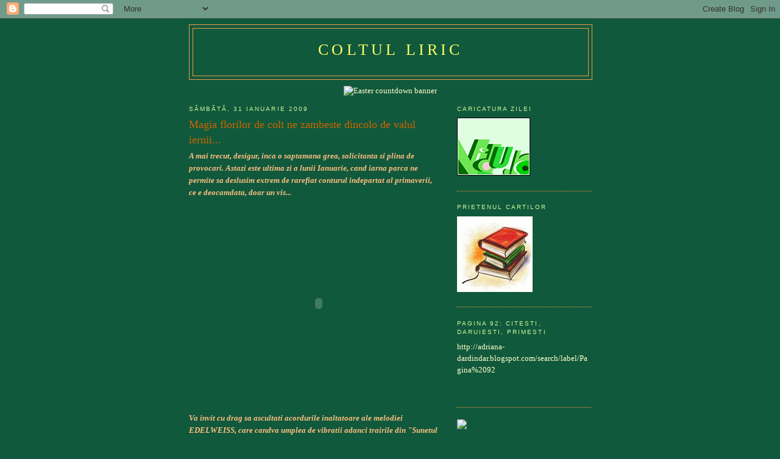

--- FILE ---
content_type: text/html; charset=UTF-8
request_url: https://ziureldeziua.blogspot.com/2009/01/magia-florilor-de-colt-ne-zambeste.html?showComment=1233567180000
body_size: 14640
content:
<!DOCTYPE html>
<html dir='ltr'>
<head>
<link href='https://www.blogger.com/static/v1/widgets/55013136-widget_css_bundle.css' rel='stylesheet' type='text/css'/>
<meta content='text/html; charset=UTF-8' http-equiv='Content-Type'/>
<meta content='blogger' name='generator'/>
<link href='https://ziureldeziua.blogspot.com/favicon.ico' rel='icon' type='image/x-icon'/>
<link href='http://ziureldeziua.blogspot.com/2009/01/magia-florilor-de-colt-ne-zambeste.html' rel='canonical'/>
<link rel="alternate" type="application/atom+xml" title="Coltul liric - Atom" href="https://ziureldeziua.blogspot.com/feeds/posts/default" />
<link rel="alternate" type="application/rss+xml" title="Coltul liric - RSS" href="https://ziureldeziua.blogspot.com/feeds/posts/default?alt=rss" />
<link rel="service.post" type="application/atom+xml" title="Coltul liric - Atom" href="https://www.blogger.com/feeds/3984657768266328516/posts/default" />

<link rel="alternate" type="application/atom+xml" title="Coltul liric - Atom" href="https://ziureldeziua.blogspot.com/feeds/6717662193437268609/comments/default" />
<!--Can't find substitution for tag [blog.ieCssRetrofitLinks]-->
<meta content='http://ziureldeziua.blogspot.com/2009/01/magia-florilor-de-colt-ne-zambeste.html' property='og:url'/>
<meta content='Magia florilor de colt ne zambeste dincolo de valul iernii...' property='og:title'/>
<meta content='A mai trecut, desigur, inca o saptamana grea, solicitanta si plina de provocari. Astazi este ultima zi a lunii Ianuarie, cand iarna parca ne...' property='og:description'/>
<title>Coltul liric: Magia florilor de colt ne zambeste dincolo de valul iernii...</title>
<style id='page-skin-1' type='text/css'><!--
/*
-----------------------------------------------
Blogger Template Style
Name:     Minima
Date:     26 Feb 2004
Updated by: Blogger Team
----------------------------------------------- */
/* Use this with templates/template-twocol.html */
body {
background:#11593C;
margin:0;
color:#ffbf80;
font:x-small Georgia Serif;
font-size/* */:/**/small;
font-size: /**/small;
text-align: center;
}
a:link {
color:#ffffcc;
text-decoration:none;
}
a:visited {
color:#ffffcc;
text-decoration:none;
}
a:hover {
color:#cc6600;
text-decoration:underline;
}
a img {
border-width:0;
}
/* Header
-----------------------------------------------
*/
#header-wrapper {
width:660px;
margin:0 auto 10px;
border:1px solid #f2984c;
}
#header-inner {
background-position: center;
margin-left: auto;
margin-right: auto;
}
#header {
margin: 5px;
border: 1px solid #f2984c;
text-align: center;
color:#ffff66;
}
#header h1 {
margin:5px 5px 0;
padding:15px 20px .25em;
line-height:1.2em;
text-transform:uppercase;
letter-spacing:.2em;
font: normal normal 200% Georgia, Serif;
}
#header a {
color:#ffff66;
text-decoration:none;
}
#header a:hover {
color:#ffff66;
}
#header .description {
margin:0 5px 5px;
padding:0 20px 15px;
max-width:700px;
text-transform:uppercase;
letter-spacing:.2em;
line-height: 1.4em;
font: normal bold 78% Arial, sans-serif;
color: #FFBBE8;
}
#header img {
margin-left: auto;
margin-right: auto;
}
/* Outer-Wrapper
----------------------------------------------- */
#outer-wrapper {
width: 660px;
margin:0 auto;
padding:10px;
text-align:left;
font: normal normal 100% Georgia, Serif;
}
#main-wrapper {
width: 410px;
float: left;
word-wrap: break-word; /* fix for long text breaking sidebar float in IE */
overflow: hidden;     /* fix for long non-text content breaking IE sidebar float */
}
#sidebar-wrapper {
width: 220px;
float: right;
word-wrap: break-word; /* fix for long text breaking sidebar float in IE */
overflow: hidden;      /* fix for long non-text content breaking IE sidebar float */
}
/* Headings
----------------------------------------------- */
h2 {
margin:1.5em 0 .75em;
font:normal normal 78% 'Trebuchet MS',Trebuchet,Arial,Verdana,Sans-serif;
line-height: 1.4em;
text-transform:uppercase;
letter-spacing:.2em;
color:#CAF99B;
}
/* Posts
-----------------------------------------------
*/
h2.date-header {
margin:1.5em 0 .5em;
}
.post {
margin:.5em 0 1.5em;
border-bottom:1px dotted #f2984c;
padding-bottom:1.5em;
}
.post h3 {
margin:.25em 0 0;
padding:0 0 4px;
font-size:140%;
font-weight:normal;
line-height:1.4em;
color:#cc6600;
}
.post h3 a, .post h3 a:visited, .post h3 strong {
display:block;
text-decoration:none;
color:#cc6600;
font-weight:normal;
}
.post h3 strong, .post h3 a:hover {
color:#ffbf80;
}
.post-body {
margin:0 0 .75em;
line-height:1.6em;
}
.post-body blockquote {
line-height:1.3em;
}
.post-footer {
margin: .75em 0;
color:#CAF99B;
text-transform:uppercase;
letter-spacing:.1em;
font: normal normal 78% 'Trebuchet MS', Trebuchet, Arial, Verdana, Sans-serif;
line-height: 1.4em;
}
.comment-link {
margin-left:.6em;
}
.post img, table.tr-caption-container {
padding:4px;
border:1px solid #f2984c;
}
.tr-caption-container img {
border: none;
padding: 0;
}
.post blockquote {
margin:1em 20px;
}
.post blockquote p {
margin:.75em 0;
}
/* Comments
----------------------------------------------- */
#comments h4 {
margin:1em 0;
font-weight: bold;
line-height: 1.4em;
text-transform:uppercase;
letter-spacing:.2em;
color: #CAF99B;
}
#comments-block {
margin:1em 0 1.5em;
line-height:1.6em;
}
#comments-block .comment-author {
margin:.5em 0;
}
#comments-block .comment-body {
margin:.25em 0 0;
}
#comments-block .comment-footer {
margin:-.25em 0 2em;
line-height: 1.4em;
text-transform:uppercase;
letter-spacing:.1em;
}
#comments-block .comment-body p {
margin:0 0 .75em;
}
.deleted-comment {
font-style:italic;
color:gray;
}
#blog-pager-newer-link {
float: left;
}
#blog-pager-older-link {
float: right;
}
#blog-pager {
text-align: center;
}
.feed-links {
clear: both;
line-height: 2.5em;
}
/* Sidebar Content
----------------------------------------------- */
.sidebar {
color: #00FF80;
line-height: 1.5em;
}
.sidebar ul {
list-style:none;
margin:0 0 0;
padding:0 0 0;
}
.sidebar li {
margin:0;
padding-top:0;
padding-right:0;
padding-bottom:.25em;
padding-left:15px;
text-indent:-15px;
line-height:1.5em;
}
.sidebar .widget, .main .widget {
border-bottom:1px dotted #f2984c;
margin:0 0 1.5em;
padding:0 0 1.5em;
}
.main .Blog {
border-bottom-width: 0;
}
/* Profile
----------------------------------------------- */
.profile-img {
float: left;
margin-top: 0;
margin-right: 5px;
margin-bottom: 5px;
margin-left: 0;
padding: 4px;
border: 1px solid #f2984c;
}
.profile-data {
margin:0;
text-transform:uppercase;
letter-spacing:.1em;
font: normal normal 78% 'Trebuchet MS', Trebuchet, Arial, Verdana, Sans-serif;
color: #CAF99B;
font-weight: bold;
line-height: 1.6em;
}
.profile-datablock {
margin:.5em 0 .5em;
}
.profile-textblock {
margin: 0.5em 0;
line-height: 1.6em;
}
.profile-link {
font: normal normal 78% 'Trebuchet MS', Trebuchet, Arial, Verdana, Sans-serif;
text-transform: uppercase;
letter-spacing: .1em;
}
/* Footer
----------------------------------------------- */
#footer {
width:660px;
clear:both;
margin:0 auto;
padding-top:15px;
line-height: 1.6em;
text-transform:uppercase;
letter-spacing:.1em;
text-align: center;
}

--></style>
<link href='https://www.blogger.com/dyn-css/authorization.css?targetBlogID=3984657768266328516&amp;zx=17fc19b0-b9c4-44c7-abea-990f300a7273' media='none' onload='if(media!=&#39;all&#39;)media=&#39;all&#39;' rel='stylesheet'/><noscript><link href='https://www.blogger.com/dyn-css/authorization.css?targetBlogID=3984657768266328516&amp;zx=17fc19b0-b9c4-44c7-abea-990f300a7273' rel='stylesheet'/></noscript>
<meta name='google-adsense-platform-account' content='ca-host-pub-1556223355139109'/>
<meta name='google-adsense-platform-domain' content='blogspot.com'/>

</head>
<body>
<div class='navbar section' id='navbar'><div class='widget Navbar' data-version='1' id='Navbar1'><script type="text/javascript">
    function setAttributeOnload(object, attribute, val) {
      if(window.addEventListener) {
        window.addEventListener('load',
          function(){ object[attribute] = val; }, false);
      } else {
        window.attachEvent('onload', function(){ object[attribute] = val; });
      }
    }
  </script>
<div id="navbar-iframe-container"></div>
<script type="text/javascript" src="https://apis.google.com/js/platform.js"></script>
<script type="text/javascript">
      gapi.load("gapi.iframes:gapi.iframes.style.bubble", function() {
        if (gapi.iframes && gapi.iframes.getContext) {
          gapi.iframes.getContext().openChild({
              url: 'https://www.blogger.com/navbar/3984657768266328516?po\x3d6717662193437268609\x26origin\x3dhttps://ziureldeziua.blogspot.com',
              where: document.getElementById("navbar-iframe-container"),
              id: "navbar-iframe"
          });
        }
      });
    </script><script type="text/javascript">
(function() {
var script = document.createElement('script');
script.type = 'text/javascript';
script.src = '//pagead2.googlesyndication.com/pagead/js/google_top_exp.js';
var head = document.getElementsByTagName('head')[0];
if (head) {
head.appendChild(script);
}})();
</script>
</div></div>
<div id='outer-wrapper'><div id='wrap2'>
<!-- skip links for text browsers -->
<span id='skiplinks' style='display:none;'>
<a href='#main'>skip to main </a> |
      <a href='#sidebar'>skip to sidebar</a>
</span>
<div id='header-wrapper'>
<div class='header section' id='header'><div class='widget Header' data-version='1' id='Header1'>
<div id='header-inner'>
<div class='titlewrapper'>
<h1 class='title'>
<a href='https://ziureldeziua.blogspot.com/'>
Coltul liric
</a>
</h1>
</div>
<div class='descriptionwrapper'>
<p class='description'><span>
</span></p>
</div>
</div>
</div></div>
</div>
<div id='content-wrapper'>
<div id='crosscol-wrapper' style='text-align:center'>
<div class='crosscol section' id='crosscol'><div class='widget HTML' data-version='1' id='HTML2'>
<div class='widget-content'>
<a href="http://ult-tex.net/counts/index.cgi">
<img src="https://lh3.googleusercontent.com/blogger_img_proxy/AEn0k_uFkTaGFVHQIVvpvjNfJ7WD5KmGX8umHdi2LBlpLNviHpZJTU3zdCecQ1Vg_KeaxchFUSIkUxizUt-ZT-kmAWr0nIcI6biaNzttkHyR_A=s0-d" width="468" height="60" border="0" alt="Easter countdown banner"></a>
</div>
<div class='clear'></div>
</div></div>
</div>
<div id='main-wrapper'>
<div class='main section' id='main'><div class='widget Blog' data-version='1' id='Blog1'>
<div class='blog-posts hfeed'>

          <div class="date-outer">
        
<h2 class='date-header'><span>sâmbătă, 31 ianuarie 2009</span></h2>

          <div class="date-posts">
        
<div class='post-outer'>
<div class='post hentry uncustomized-post-template' itemprop='blogPost' itemscope='itemscope' itemtype='http://schema.org/BlogPosting'>
<meta content='3984657768266328516' itemprop='blogId'/>
<meta content='6717662193437268609' itemprop='postId'/>
<a name='6717662193437268609'></a>
<h3 class='post-title entry-title' itemprop='name'>
Magia florilor de colt ne zambeste dincolo de valul iernii...
</h3>
<div class='post-header'>
<div class='post-header-line-1'></div>
</div>
<div class='post-body entry-content' id='post-body-6717662193437268609' itemprop='description articleBody'>
<em><strong>A mai trecut, desigur, inca o saptamana grea, solicitanta si plina de provocari. Astazi este ultima zi a lunii Ianuarie, cand iarna parca ne permite sa deslusim extrem de rarefiat conturul indepartat al primaverii, ce e deocamdata, doar un vis...<br /><object height="344" width="425"><param name="movie" value="//www.youtube.com/v/OSdUFomQTR8&amp;hl=en&amp;fs=1"></param><param name="allowFullScreen" value="true"></param><param name="allowscriptaccess" value="always"></param><embed src="//www.youtube.com/v/OSdUFomQTR8&amp;hl=en&amp;fs=1" type="application/x-shockwave-flash" allowscriptaccess="always" allowfullscreen="true" width="425" height="344"></embed></object><br />Va invit cu drag sa ascultati acordurile inaltatoare ale melodiei EDELWEISS, care candva umplea de vibratii adanci trairile din "Sunetul Muzicii", filmul ce ne-a incantat copilaria si tineretea, un diamant cu adevarat rar al cinematografiei...<br /></strong></em><br /><object height="344" width="425"><param name="movie" value="//www.youtube.com/v/hzDlLtgt1BI&amp;hl=en&amp;fs=1"></param><param name="allowFullScreen" value="true"></param><param name="allowscriptaccess" value="always"></param><embed src="//www.youtube.com/v/hzDlLtgt1BI&amp;hl=en&amp;fs=1" type="application/x-shockwave-flash" allowscriptaccess="always" allowfullscreen="true" width="425" height="344"></embed></object><br /><strong>Andre Rieu - Edelweiss</strong><br /><br /><em><strong>Trăim într-o lume a monotoniei, o lume care ne face să ne simţim uneori atât de inutili prin ceea ce facem şi atât de limitati în propriile garduri. Exista oameni care-şi clădesc propria monotonie. Exista oameni care-şi creează propria mediocritate si apoi plutesc in ea cu nepasare. </strong></em><br /><object height="344" width="425"><param name="movie" value="//www.youtube.com/v/0purlSxoKGU&amp;hl=en&amp;fs=1"></param><param name="allowFullScreen" value="true"></param><param name="allowscriptaccess" value="always"></param><embed src="//www.youtube.com/v/0purlSxoKGU&amp;hl=en&amp;fs=1" type="application/x-shockwave-flash" allowscriptaccess="always" allowfullscreen="true" width="425" height="344"></embed></object><br /><strong>Terry Wey - Vienna Boys Choir</strong><br /><br /><em><strong>Într-o lume în care orice tentativă de-a ieşi din mulţime este aspru sancţionată, dorinţa de-a visa dincolo de limita normalului este dispreţuită, fiind extrem de greu, uneori, să ridici standardul şi să rămâi martir pentru visul tău. Reculul este produs întotdeauna de mediocritate, cei care nu visează şi nici nu permit altora s-o facă. Creativitatea e un domeniu stins pentru mulţi astăzi tocmai prin lamentarea celor loviti de suficienta si de mediocritate. </strong></em><br /><object height="344" width="425"><param name="movie" value="//www.youtube.com/v/3dUNv9dHzL8&amp;hl=en&amp;fs=1"></param><param name="allowFullScreen" value="true"></param><param name="allowscriptaccess" value="always"></param><embed src="//www.youtube.com/v/3dUNv9dHzL8&amp;hl=en&amp;fs=1" type="application/x-shockwave-flash" allowscriptaccess="always" allowfullscreen="true" width="425" height="344"></embed></object><br /><strong>Andre Rieu - Serenata</strong><br /><br /><em><strong>Sa plutim pe firul melodic al acestor creatii muzicale si sa incercam sa fim mai buni, sa ne intindem maini sincere, fara a ne stanjeni capsulele de libertate, fara a pune frau stimularii simtirilor frumoase si competitiei firesti!</strong></em>
<div style='clear: both;'></div>
</div>
<div class='post-footer'>
<div class='post-footer-line post-footer-line-1'>
<span class='post-author vcard'>
Publicat de
<span class='fn' itemprop='author' itemscope='itemscope' itemtype='http://schema.org/Person'>
<meta content='https://www.blogger.com/profile/17113842229362623554' itemprop='url'/>
<a class='g-profile' href='https://www.blogger.com/profile/17113842229362623554' rel='author' title='author profile'>
<span itemprop='name'>pescarusul argintiu</span>
</a>
</span>
</span>
<span class='post-timestamp'>
la
<meta content='http://ziureldeziua.blogspot.com/2009/01/magia-florilor-de-colt-ne-zambeste.html' itemprop='url'/>
<a class='timestamp-link' href='https://ziureldeziua.blogspot.com/2009/01/magia-florilor-de-colt-ne-zambeste.html' rel='bookmark' title='permanent link'><abbr class='published' itemprop='datePublished' title='2009-01-31T09:41:00+02:00'>9:41 a.m.</abbr></a>
</span>
<span class='post-comment-link'>
</span>
<span class='post-icons'>
<span class='item-control blog-admin pid-232498689'>
<a href='https://www.blogger.com/post-edit.g?blogID=3984657768266328516&postID=6717662193437268609&from=pencil' title='Editați postarea'>
<img alt='' class='icon-action' height='18' src='https://resources.blogblog.com/img/icon18_edit_allbkg.gif' width='18'/>
</a>
</span>
</span>
<div class='post-share-buttons goog-inline-block'>
</div>
</div>
<div class='post-footer-line post-footer-line-2'>
<span class='post-labels'>
Etichete:
<a href='https://ziureldeziua.blogspot.com/search/label/Andre%20Rieu' rel='tag'>Andre Rieu</a>,
<a href='https://ziureldeziua.blogspot.com/search/label/Edelwiess' rel='tag'>Edelwiess</a>,
<a href='https://ziureldeziua.blogspot.com/search/label/floare%20de%20colt' rel='tag'>floare de colt</a>,
<a href='https://ziureldeziua.blogspot.com/search/label/Prietenie' rel='tag'>Prietenie</a>,
<a href='https://ziureldeziua.blogspot.com/search/label/Terry%20Wey' rel='tag'>Terry Wey</a>
</span>
</div>
<div class='post-footer-line post-footer-line-3'>
<span class='post-location'>
</span>
</div>
</div>
</div>
<div class='comments' id='comments'>
<a name='comments'></a>
<h4>10 comentarii:</h4>
<div id='Blog1_comments-block-wrapper'>
<dl class='avatar-comment-indent' id='comments-block'>
<dt class='comment-author ' id='c55482664161182301'>
<a name='c55482664161182301'></a>
<div class="avatar-image-container avatar-stock"><span dir="ltr"><img src="//resources.blogblog.com/img/blank.gif" width="35" height="35" alt="" title="Anonim">

</span></div>
Anonim
spunea...
</dt>
<dd class='comment-body' id='Blog1_cmt-55482664161182301'>
<p>
Adevarata magie a muzicii. Multumim pentru atmosfera.
</p>
</dd>
<dd class='comment-footer'>
<span class='comment-timestamp'>
<a href='https://ziureldeziua.blogspot.com/2009/01/magia-florilor-de-colt-ne-zambeste.html?showComment=1233404040000#c55482664161182301' title='comment permalink'>
31 ianuarie 2009 la 14:14
</a>
<span class='item-control blog-admin pid-1933813306'>
<a class='comment-delete' href='https://www.blogger.com/comment/delete/3984657768266328516/55482664161182301' title='Ștergeți comentariul'>
<img src='https://resources.blogblog.com/img/icon_delete13.gif'/>
</a>
</span>
</span>
</dd>
<dt class='comment-author ' id='c1738736733391859926'>
<a name='c1738736733391859926'></a>
<div class="avatar-image-container vcard"><span dir="ltr"><a href="https://www.blogger.com/profile/05777997544559865615" target="" rel="nofollow" onclick="" class="avatar-hovercard" id="av-1738736733391859926-05777997544559865615"><img src="https://resources.blogblog.com/img/blank.gif" width="35" height="35" class="delayLoad" style="display: none;" longdesc="//blogger.googleusercontent.com/img/b/R29vZ2xl/AVvXsEi5xZqmsKfotBZLMU25stFPkjCLVcHy7mv7_ewTyTbq_6Y6vQgpMdwFuUJNtsOXrCog8Bp65xBoO8kzzskyHLbMmjd9R3fXwIqHXa944IeVbsuPtVbLTSiWSA4H3Myp9Q/s45-c/SANY0016[3].JPG" alt="" title="starsgates">

<noscript><img src="//blogger.googleusercontent.com/img/b/R29vZ2xl/AVvXsEi5xZqmsKfotBZLMU25stFPkjCLVcHy7mv7_ewTyTbq_6Y6vQgpMdwFuUJNtsOXrCog8Bp65xBoO8kzzskyHLbMmjd9R3fXwIqHXa944IeVbsuPtVbLTSiWSA4H3Myp9Q/s45-c/SANY0016[3].JPG" width="35" height="35" class="photo" alt=""></noscript></a></span></div>
<a href='https://www.blogger.com/profile/05777997544559865615' rel='nofollow'>starsgates</a>
spunea...
</dt>
<dd class='comment-body' id='Blog1_cmt-1738736733391859926'>
<p>
Sunt de acord cu Ioan.:)<BR/>Mereu ne înânţi cu... frumuseţe pescăruşule.:)<BR/>Mulţumim.:)
</p>
</dd>
<dd class='comment-footer'>
<span class='comment-timestamp'>
<a href='https://ziureldeziua.blogspot.com/2009/01/magia-florilor-de-colt-ne-zambeste.html?showComment=1233407280000#c1738736733391859926' title='comment permalink'>
31 ianuarie 2009 la 15:08
</a>
<span class='item-control blog-admin pid-895895690'>
<a class='comment-delete' href='https://www.blogger.com/comment/delete/3984657768266328516/1738736733391859926' title='Ștergeți comentariul'>
<img src='https://resources.blogblog.com/img/icon_delete13.gif'/>
</a>
</span>
</span>
</dd>
<dt class='comment-author ' id='c4553515992838166368'>
<a name='c4553515992838166368'></a>
<div class="avatar-image-container vcard"><span dir="ltr"><a href="https://www.blogger.com/profile/01573193427636171312" target="" rel="nofollow" onclick="" class="avatar-hovercard" id="av-4553515992838166368-01573193427636171312"><img src="https://resources.blogblog.com/img/blank.gif" width="35" height="35" class="delayLoad" style="display: none;" longdesc="//blogger.googleusercontent.com/img/b/R29vZ2xl/AVvXsEg_pqyJgWWLY8qvd5gw8ZtvBo-Dvzh671NI9a4emi8rM9dObItklTR2bFXvB9zcSp4-4DmVn1mHRErZ9MND1gGpMTJRxZ6Zm4YunAqjkcRHT6HuAKK9L6QW7PMdxFkJFp0/s45-c/2011-07-22+14.50.50.jpg" alt="" title="Paul">

<noscript><img src="//blogger.googleusercontent.com/img/b/R29vZ2xl/AVvXsEg_pqyJgWWLY8qvd5gw8ZtvBo-Dvzh671NI9a4emi8rM9dObItklTR2bFXvB9zcSp4-4DmVn1mHRErZ9MND1gGpMTJRxZ6Zm4YunAqjkcRHT6HuAKK9L6QW7PMdxFkJFp0/s45-c/2011-07-22+14.50.50.jpg" width="35" height="35" class="photo" alt=""></noscript></a></span></div>
<a href='https://www.blogger.com/profile/01573193427636171312' rel='nofollow'>Paul</a>
spunea...
</dt>
<dd class='comment-body' id='Blog1_cmt-4553515992838166368'>
<p>
Ei da,astfel reusesc sa ma delectez,mai bine spus sa ma deconectez de la grijiile vietii. Un indemn la drumetie,insotita de tinerete pe aceste acorduri muzicale de vis, aducatoare de amintiri:)
</p>
</dd>
<dd class='comment-footer'>
<span class='comment-timestamp'>
<a href='https://ziureldeziua.blogspot.com/2009/01/magia-florilor-de-colt-ne-zambeste.html?showComment=1233451560000#c4553515992838166368' title='comment permalink'>
1 februarie 2009 la 03:26
</a>
<span class='item-control blog-admin pid-700430926'>
<a class='comment-delete' href='https://www.blogger.com/comment/delete/3984657768266328516/4553515992838166368' title='Ștergeți comentariul'>
<img src='https://resources.blogblog.com/img/icon_delete13.gif'/>
</a>
</span>
</span>
</dd>
<dt class='comment-author ' id='c5563644557851155866'>
<a name='c5563644557851155866'></a>
<div class="avatar-image-container vcard"><span dir="ltr"><a href="https://www.blogger.com/profile/08711603332787577121" target="" rel="nofollow" onclick="" class="avatar-hovercard" id="av-5563644557851155866-08711603332787577121"><img src="https://resources.blogblog.com/img/blank.gif" width="35" height="35" class="delayLoad" style="display: none;" longdesc="//blogger.googleusercontent.com/img/b/R29vZ2xl/AVvXsEhJVLNC2Q8zvPYWAcQxgIdg5cbEMJitlalnz0sGYAMh0YVviSkod_TovKnHxOWRtTmn5SMqsJis98ZBf6NYRerFvDtQNDgZDwOHWGC_Hkn12R9CJtmSXPN-xKRXVzOF3A/s45-c/DSCN1889.JPG" alt="" title="Elisa">

<noscript><img src="//blogger.googleusercontent.com/img/b/R29vZ2xl/AVvXsEhJVLNC2Q8zvPYWAcQxgIdg5cbEMJitlalnz0sGYAMh0YVviSkod_TovKnHxOWRtTmn5SMqsJis98ZBf6NYRerFvDtQNDgZDwOHWGC_Hkn12R9CJtmSXPN-xKRXVzOF3A/s45-c/DSCN1889.JPG" width="35" height="35" class="photo" alt=""></noscript></a></span></div>
<a href='https://www.blogger.com/profile/08711603332787577121' rel='nofollow'>Elisa</a>
spunea...
</dt>
<dd class='comment-body' id='Blog1_cmt-5563644557851155866'>
<p>
Pai da,mai trece FE-MARTIE si vine primavara  :)<BR/>Duminica placuta si vreme buna-n suflet! Te imbratisez  :)
</p>
</dd>
<dd class='comment-footer'>
<span class='comment-timestamp'>
<a href='https://ziureldeziua.blogspot.com/2009/01/magia-florilor-de-colt-ne-zambeste.html?showComment=1233476880000#c5563644557851155866' title='comment permalink'>
1 februarie 2009 la 10:28
</a>
<span class='item-control blog-admin pid-15337637'>
<a class='comment-delete' href='https://www.blogger.com/comment/delete/3984657768266328516/5563644557851155866' title='Ștergeți comentariul'>
<img src='https://resources.blogblog.com/img/icon_delete13.gif'/>
</a>
</span>
</span>
</dd>
<dt class='comment-author ' id='c4467983243447586158'>
<a name='c4467983243447586158'></a>
<div class="avatar-image-container vcard"><span dir="ltr"><a href="https://www.blogger.com/profile/16532837386484279900" target="" rel="nofollow" onclick="" class="avatar-hovercard" id="av-4467983243447586158-16532837386484279900"><img src="https://resources.blogblog.com/img/blank.gif" width="35" height="35" class="delayLoad" style="display: none;" longdesc="//blogger.googleusercontent.com/img/b/R29vZ2xl/AVvXsEjFa5bUzMub5OTi9EK7QDXgif-M-t-26r99W6FHOsygXUu0eLXUlH8VjVn8b7AKFebxCDZ_Zs8E10tQrdvfVezbDOmsGENUMg90Ai5b7aL2rNiVPM49ZbmUFucvA0qL5t0/s45-c/Picture+073.jpg" alt="" title="elite">

<noscript><img src="//blogger.googleusercontent.com/img/b/R29vZ2xl/AVvXsEjFa5bUzMub5OTi9EK7QDXgif-M-t-26r99W6FHOsygXUu0eLXUlH8VjVn8b7AKFebxCDZ_Zs8E10tQrdvfVezbDOmsGENUMg90Ai5b7aL2rNiVPM49ZbmUFucvA0qL5t0/s45-c/Picture+073.jpg" width="35" height="35" class="photo" alt=""></noscript></a></span></div>
<a href='https://www.blogger.com/profile/16532837386484279900' rel='nofollow'>elite</a>
spunea...
</dt>
<dd class='comment-body' id='Blog1_cmt-4467983243447586158'>
<p>
Pescarusule drag, n-am prea avut timp sa citesc zilele acestea decat in fuga...Mi-a placut afirmatia "creativitatea e un domeniu stins"...Da din pacate asa este...Nici nu stiu ce e de facut.<BR/>Poate doar sa ascultam minunatele melodii pe care ni le-ai daruit si...atat
</p>
</dd>
<dd class='comment-footer'>
<span class='comment-timestamp'>
<a href='https://ziureldeziua.blogspot.com/2009/01/magia-florilor-de-colt-ne-zambeste.html?showComment=1233511200000#c4467983243447586158' title='comment permalink'>
1 februarie 2009 la 20:00
</a>
<span class='item-control blog-admin pid-261744445'>
<a class='comment-delete' href='https://www.blogger.com/comment/delete/3984657768266328516/4467983243447586158' title='Ștergeți comentariul'>
<img src='https://resources.blogblog.com/img/icon_delete13.gif'/>
</a>
</span>
</span>
</dd>
<dt class='comment-author blog-author' id='c8224979661410059753'>
<a name='c8224979661410059753'></a>
<div class="avatar-image-container vcard"><span dir="ltr"><a href="https://www.blogger.com/profile/17113842229362623554" target="" rel="nofollow" onclick="" class="avatar-hovercard" id="av-8224979661410059753-17113842229362623554"><img src="https://resources.blogblog.com/img/blank.gif" width="35" height="35" class="delayLoad" style="display: none;" longdesc="//3.bp.blogspot.com/_lkTZp6yZA1Y/SatukMh9h4I/AAAAAAAADHU/FVjE0bV5pi0/S45-s35/Apus%2Bde%2Bsoare%2Bla%2Bmalul%2Bmarii%2B-%2BAugust%2B2007.JPG" alt="" title="pescarusul argintiu">

<noscript><img src="//3.bp.blogspot.com/_lkTZp6yZA1Y/SatukMh9h4I/AAAAAAAADHU/FVjE0bV5pi0/S45-s35/Apus%2Bde%2Bsoare%2Bla%2Bmalul%2Bmarii%2B-%2BAugust%2B2007.JPG" width="35" height="35" class="photo" alt=""></noscript></a></span></div>
<a href='https://www.blogger.com/profile/17113842229362623554' rel='nofollow'>pescarusul argintiu</a>
spunea...
</dt>
<dd class='comment-body' id='Blog1_cmt-8224979661410059753'>
<p>
Ioan, ma bucur ca ai poposit pe aici si te-ai lasat condus de firul muzicii intr-o lume mai buna, aceea a armoniei si seninatatii, unde nu este loc pentru dezamagiri si nedreptati.<BR/>O saptamana agreabila si eficienta! :)
</p>
</dd>
<dd class='comment-footer'>
<span class='comment-timestamp'>
<a href='https://ziureldeziua.blogspot.com/2009/01/magia-florilor-de-colt-ne-zambeste.html?showComment=1233566460000#c8224979661410059753' title='comment permalink'>
2 februarie 2009 la 11:21
</a>
<span class='item-control blog-admin pid-232498689'>
<a class='comment-delete' href='https://www.blogger.com/comment/delete/3984657768266328516/8224979661410059753' title='Ștergeți comentariul'>
<img src='https://resources.blogblog.com/img/icon_delete13.gif'/>
</a>
</span>
</span>
</dd>
<dt class='comment-author blog-author' id='c1417296187401551094'>
<a name='c1417296187401551094'></a>
<div class="avatar-image-container vcard"><span dir="ltr"><a href="https://www.blogger.com/profile/17113842229362623554" target="" rel="nofollow" onclick="" class="avatar-hovercard" id="av-1417296187401551094-17113842229362623554"><img src="https://resources.blogblog.com/img/blank.gif" width="35" height="35" class="delayLoad" style="display: none;" longdesc="//3.bp.blogspot.com/_lkTZp6yZA1Y/SatukMh9h4I/AAAAAAAADHU/FVjE0bV5pi0/S45-s35/Apus%2Bde%2Bsoare%2Bla%2Bmalul%2Bmarii%2B-%2BAugust%2B2007.JPG" alt="" title="pescarusul argintiu">

<noscript><img src="//3.bp.blogspot.com/_lkTZp6yZA1Y/SatukMh9h4I/AAAAAAAADHU/FVjE0bV5pi0/S45-s35/Apus%2Bde%2Bsoare%2Bla%2Bmalul%2Bmarii%2B-%2BAugust%2B2007.JPG" width="35" height="35" class="photo" alt=""></noscript></a></span></div>
<a href='https://www.blogger.com/profile/17113842229362623554' rel='nofollow'>pescarusul argintiu</a>
spunea...
</dt>
<dd class='comment-body' id='Blog1_cmt-1417296187401551094'>
<p>
Starsgates, ce mult imi place consensul spre lucrurile profunde! :)<BR/>M-am straduit sa creez un spatiu al revigorarii spirituale si sufletesti, in care ridurile vizibile si invizibile sa se atenueze simtitor ;)<BR/>Daca am reusit sau nu, ramane sa aflu de la voi ;)<BR/>Multumesc si eu pentru aprecierile tale constante! :)
</p>
</dd>
<dd class='comment-footer'>
<span class='comment-timestamp'>
<a href='https://ziureldeziua.blogspot.com/2009/01/magia-florilor-de-colt-ne-zambeste.html?showComment=1233566880000#c1417296187401551094' title='comment permalink'>
2 februarie 2009 la 11:28
</a>
<span class='item-control blog-admin pid-232498689'>
<a class='comment-delete' href='https://www.blogger.com/comment/delete/3984657768266328516/1417296187401551094' title='Ștergeți comentariul'>
<img src='https://resources.blogblog.com/img/icon_delete13.gif'/>
</a>
</span>
</span>
</dd>
<dt class='comment-author blog-author' id='c2715708333082429965'>
<a name='c2715708333082429965'></a>
<div class="avatar-image-container vcard"><span dir="ltr"><a href="https://www.blogger.com/profile/17113842229362623554" target="" rel="nofollow" onclick="" class="avatar-hovercard" id="av-2715708333082429965-17113842229362623554"><img src="https://resources.blogblog.com/img/blank.gif" width="35" height="35" class="delayLoad" style="display: none;" longdesc="//3.bp.blogspot.com/_lkTZp6yZA1Y/SatukMh9h4I/AAAAAAAADHU/FVjE0bV5pi0/S45-s35/Apus%2Bde%2Bsoare%2Bla%2Bmalul%2Bmarii%2B-%2BAugust%2B2007.JPG" alt="" title="pescarusul argintiu">

<noscript><img src="//3.bp.blogspot.com/_lkTZp6yZA1Y/SatukMh9h4I/AAAAAAAADHU/FVjE0bV5pi0/S45-s35/Apus%2Bde%2Bsoare%2Bla%2Bmalul%2Bmarii%2B-%2BAugust%2B2007.JPG" width="35" height="35" class="photo" alt=""></noscript></a></span></div>
<a href='https://www.blogger.com/profile/17113842229362623554' rel='nofollow'>pescarusul argintiu</a>
spunea...
</dt>
<dd class='comment-body' id='Blog1_cmt-2715708333082429965'>
<p>
Ai sintetizat bine, Paul, intentia mea prin aceasta postare.<BR/>Simtim tot mai mult nevoia sa ne refugiem in acordurile pline de expresivitate ale muzicii, goniti de rautatile inexplicabile ale acestei lumi strambe.<BR/>Sper ca deconectarea de la grijile ce te impresoara sa fi fost eficienta!
</p>
</dd>
<dd class='comment-footer'>
<span class='comment-timestamp'>
<a href='https://ziureldeziua.blogspot.com/2009/01/magia-florilor-de-colt-ne-zambeste.html?showComment=1233567180000#c2715708333082429965' title='comment permalink'>
2 februarie 2009 la 11:33
</a>
<span class='item-control blog-admin pid-232498689'>
<a class='comment-delete' href='https://www.blogger.com/comment/delete/3984657768266328516/2715708333082429965' title='Ștergeți comentariul'>
<img src='https://resources.blogblog.com/img/icon_delete13.gif'/>
</a>
</span>
</span>
</dd>
<dt class='comment-author blog-author' id='c6145123711311735545'>
<a name='c6145123711311735545'></a>
<div class="avatar-image-container vcard"><span dir="ltr"><a href="https://www.blogger.com/profile/17113842229362623554" target="" rel="nofollow" onclick="" class="avatar-hovercard" id="av-6145123711311735545-17113842229362623554"><img src="https://resources.blogblog.com/img/blank.gif" width="35" height="35" class="delayLoad" style="display: none;" longdesc="//3.bp.blogspot.com/_lkTZp6yZA1Y/SatukMh9h4I/AAAAAAAADHU/FVjE0bV5pi0/S45-s35/Apus%2Bde%2Bsoare%2Bla%2Bmalul%2Bmarii%2B-%2BAugust%2B2007.JPG" alt="" title="pescarusul argintiu">

<noscript><img src="//3.bp.blogspot.com/_lkTZp6yZA1Y/SatukMh9h4I/AAAAAAAADHU/FVjE0bV5pi0/S45-s35/Apus%2Bde%2Bsoare%2Bla%2Bmalul%2Bmarii%2B-%2BAugust%2B2007.JPG" width="35" height="35" class="photo" alt=""></noscript></a></span></div>
<a href='https://www.blogger.com/profile/17113842229362623554' rel='nofollow'>pescarusul argintiu</a>
spunea...
</dt>
<dd class='comment-body' id='Blog1_cmt-6145123711311735545'>
<p>
Elisa draga, se pare ca scenariul acestei ierni se repeta si capriciile lui "FE-MARTIE" cum bine spui tu, ne vor mai pune rabdarea la incercare! :)<BR/>Vremea buna din suflet daca exista, merita s-o pastram, ai dreptate!<BR/>S-o invoci este usor, s-o cladesti si apoi s-o pastrezi este mult mai greu, o adevarata proba de viata.<BR/>Te imbratisez si eu calduros si-ti doresc un inceput de Februarie zambitor, asa cum merita sufletul tau deosebit!
</p>
</dd>
<dd class='comment-footer'>
<span class='comment-timestamp'>
<a href='https://ziureldeziua.blogspot.com/2009/01/magia-florilor-de-colt-ne-zambeste.html?showComment=1233567540000#c6145123711311735545' title='comment permalink'>
2 februarie 2009 la 11:39
</a>
<span class='item-control blog-admin pid-232498689'>
<a class='comment-delete' href='https://www.blogger.com/comment/delete/3984657768266328516/6145123711311735545' title='Ștergeți comentariul'>
<img src='https://resources.blogblog.com/img/icon_delete13.gif'/>
</a>
</span>
</span>
</dd>
<dt class='comment-author blog-author' id='c8902956804647894348'>
<a name='c8902956804647894348'></a>
<div class="avatar-image-container vcard"><span dir="ltr"><a href="https://www.blogger.com/profile/17113842229362623554" target="" rel="nofollow" onclick="" class="avatar-hovercard" id="av-8902956804647894348-17113842229362623554"><img src="https://resources.blogblog.com/img/blank.gif" width="35" height="35" class="delayLoad" style="display: none;" longdesc="//3.bp.blogspot.com/_lkTZp6yZA1Y/SatukMh9h4I/AAAAAAAADHU/FVjE0bV5pi0/S45-s35/Apus%2Bde%2Bsoare%2Bla%2Bmalul%2Bmarii%2B-%2BAugust%2B2007.JPG" alt="" title="pescarusul argintiu">

<noscript><img src="//3.bp.blogspot.com/_lkTZp6yZA1Y/SatukMh9h4I/AAAAAAAADHU/FVjE0bV5pi0/S45-s35/Apus%2Bde%2Bsoare%2Bla%2Bmalul%2Bmarii%2B-%2BAugust%2B2007.JPG" width="35" height="35" class="photo" alt=""></noscript></a></span></div>
<a href='https://www.blogger.com/profile/17113842229362623554' rel='nofollow'>pescarusul argintiu</a>
spunea...
</dt>
<dd class='comment-body' id='Blog1_cmt-8902956804647894348'>
<p>
Draga Elite, cunosc atat de bine gradul nostru de aglomerare in timpul week-end-ului, incat nu mai este nevoie de nici o scuza! :)<BR/>Daca imi confirmi si tu acesta slaba infuzie de creativitate, pe care eu speram s-o regasim mai ales in imaginatia dezvoltata in randul tinerilor, inseamna ca trebuie gasite degraba solutii de stimulare a ei, fie chiar si ascultand aceste pasnice si armonioase melodii...<BR/>Vacanta frumoasa si plina de continut, alaturi de familie si de echipa de nazdravani ai scolii!<BR/>Sa va intoarceti sanatosi si voiosi! :)
</p>
</dd>
<dd class='comment-footer'>
<span class='comment-timestamp'>
<a href='https://ziureldeziua.blogspot.com/2009/01/magia-florilor-de-colt-ne-zambeste.html?showComment=1233568560000#c8902956804647894348' title='comment permalink'>
2 februarie 2009 la 11:56
</a>
<span class='item-control blog-admin pid-232498689'>
<a class='comment-delete' href='https://www.blogger.com/comment/delete/3984657768266328516/8902956804647894348' title='Ștergeți comentariul'>
<img src='https://resources.blogblog.com/img/icon_delete13.gif'/>
</a>
</span>
</span>
</dd>
</dl>
</div>
<p class='comment-footer'>
<a href='https://www.blogger.com/comment/fullpage/post/3984657768266328516/6717662193437268609' onclick=''>Trimiteți un comentariu</a>
</p>
</div>
</div>

        </div></div>
      
</div>
<div class='blog-pager' id='blog-pager'>
<span id='blog-pager-newer-link'>
<a class='blog-pager-newer-link' href='https://ziureldeziua.blogspot.com/2009/02/mai-bine-plec-scrisoare-deschisa.html' id='Blog1_blog-pager-newer-link' title='Postare mai nouă'>Postare mai nouă</a>
</span>
<span id='blog-pager-older-link'>
<a class='blog-pager-older-link' href='https://ziureldeziua.blogspot.com/2009/01/bursa-meditatiilor-tichia-de-margaritar.html' id='Blog1_blog-pager-older-link' title='Postare mai veche'>Postare mai veche</a>
</span>
<a class='home-link' href='https://ziureldeziua.blogspot.com/'>Pagina de pornire</a>
</div>
<div class='clear'></div>
<div class='post-feeds'>
<div class='feed-links'>
Abonați-vă la:
<a class='feed-link' href='https://ziureldeziua.blogspot.com/feeds/6717662193437268609/comments/default' target='_blank' type='application/atom+xml'>Postare comentarii (Atom)</a>
</div>
</div>
</div></div>
</div>
<div id='sidebar-wrapper'>
<div class='sidebar section' id='sidebar'><div class='widget HTML' data-version='1' id='HTML5'>
<h2 class='title'>CARICATURA ZILEI</h2>
<div class='widget-content'>
<a href="http://www.vidu.ro"><img style="border: 0; width: 120px; height: 95px;" src="https://lh3.googleusercontent.com/blogger_img_proxy/AEn0k_ukWcCex-DRcQpuGPXBO9j2cswzQ2xvW3IiulCEe5_Praxn-0c7IDeBCXHf3lg7nAooJ4vT9pso3rjqgBP0_25tUOt1=s0-d" title="caricaturi,benzi desenate,caricatura zilei" alt="caricaturi,benzi desenate,caricatura zilei"></a>
</div>
<div class='clear'></div>
</div><div class='widget Image' data-version='1' id='Image1'>
<h2>Prietenul cartilor</h2>
<div class='widget-content'>
<a href='http://http://niculae-ionescu.blogspot.com/'>
<img alt='Prietenul cartilor' height='124' id='Image1_img' src='https://blogger.googleusercontent.com/img/b/R29vZ2xl/AVvXsEiz_c4Hzt_LxCMekTcFrK3Vtiu4VkpXhuflO5egJjJ1baHI6joBcYzXBIO4pZx7rvpILxyWR_lvo9gVgp91P1QFDkFcCDvsSbbIZ8JhQHbWrnqGb8sEgsJgFpiOAkdNmzURp4LLFZ6wq1A/s220/carti.jpg' width='124'/>
</a>
<br/>
</div>
<div class='clear'></div>
</div><div class='widget Text' data-version='1' id='Text1'>
<h2 class='title'>Pagina 92: citesti, daruiesti, primesti</h2>
<div class='widget-content'>
<a href="http://adriana-dardindar.blogspot.com/search/label/Pagina%2092">http://adriana-dardindar.blogspot.com/search/label/Pagina%2092</a> <blockquote></blockquote><blockquote></blockquote><blockquote></blockquote><br />
</div>
<div class='clear'></div>
</div><div class='widget HTML' data-version='1' id='HTML4'>
<div class='widget-content'>
<a href="http://bookblog.ro">
<img src="https://lh3.googleusercontent.com/blogger_img_proxy/AEn0k_t9qbjsIpVYBSGm95KKYUkjyHVRa7sdt2VtiGLV3dGS5IKuB10jk7gBjYQLgpzOaxtm84sTD1DjT76ww1mFbI3BqEx8328LhB9vJ_tdzblLfFp23uqXl7iJ7hazeUJa=s0-d"></a>
</div>
<div class='clear'></div>
</div><div class='widget LinkList' data-version='1' id='LinkList1'>
<h2>Blogroll</h2>
<div class='widget-content'>
<ul>
<li><a href='http://www.ejocuri-noi.ro/'>JOCURI NOI</a></li>
<li><a href='http://www.nidweb.ro/'>WEB DESIGN</a></li>
<li><a href='http://laviniastefan.blogspot.com/'>LAVINIA STEFAN</a></li>
<li><a href='http://fluturipecreier.blogspot.com/'>Mr. MOLIE</a></li>
<li><a href='http://bloglenesrau.wordpress.com/'>CELLA</a></li>
<li><a href='http://manon.ro/junglemind/'>MANON</a></li>
<li><a href='http://loristiuj2.blogspot.com/'>LORI - THE SUNFLOWER</a></li>
<li><a href='http://incertitudini2008.blogspot.com/'>INCERTITUDINI</a></li>
<li><a href='http://g1b2i3.wordpress.com/'>MY HEART TO YOUR HEART</a></li>
<li><a href='http://elite-prietenievirtuala.blogspot.com/'>ELITE</a></li>
<li><a href='http://floris-jurnaldeviata.blogspot.com/'>JURNAL DE VIATA</a></li>
<li><a href='http://blidaru.wordpress.com/'>Realitatea si dincolo de ea</a></li>
<li><a href='http://unsimpluom.blogspot.com/'>UN SIMPLU OM</a></li>
<li><a href='http://mycelticdreams.blogspot.com/'>MIHAELA CHELARU</a></li>
<li><a href='http://unchiesul.blogspot.com/'>UNCHIESUL</a></li>
<li><a href='http://ancachiser.wordpress.com/'>ANCA CHISER</a></li>
<li><a href='http://cristian-adevaruldepretutindeni.blogspot.com/'>CRISTIAN</a></li>
<li><a href='http://jamescrissilv.ro/'>JAMES CRISSILV</a></li>
<li><a href='http://rast.descult.com/'>RAST</a></li>
<li><a href='http://morning2eleven.blogspot.com/'>MORNINGELEVEN</a></li>
<li><a href='http://suntemingeri.blogspot.com/'>LAURA - Suntem ingeri</a></li>
<li><a href='http://razboiul.wordpress.com/'>RAZBOIUL</a></li>
<li><a href='http://gavrosh.wordpress.com/'>GABRIELA SAVITSKY</a></li>
<li><a href='http://quadratus.wordpress.com/'>SOLOMONAR</a></li>
<li><a href='http://elisagradinameadevis.blogspot.com/'>ELISA</a></li>
<li><a href='http://greenfield-foreverliving.com/'>GREENFIELD</a></li>
<li><a href='http://tibbytibar.blogspot.com/'>OCTAVIAN TIBAR</a></li>
<li><a href='http://starsgatescopiiimarisimici.blogspot.com/'>STARSGATES</a></li>
<li><a href='http://forevergreen.wordpress.com/'>FOREVERGREEN</a></li>
<li><a href='http://mesterulmanole.wordpress.com/'>MESTERUL MANOLE</a></li>
<li><a href='http://scaevola.weblog.ro/'>SCAEVOLA</a></li>
<li><a href='http://paunescuadrian.blogspot.com/'>ADRIAN PAUNESCU</a></li>
<li><a href='http://oanastoicamujea1.wordpress.com/'>OANA Stoica Mujea</a></li>
<li><a href='http://malaimare.wordpress.com/'>MIHAI MALAIMARE</a></li>
<li><a href='http://giconet.blogspot.com/'>BIBLIOTECARU</a></li>
<li><a href='http://jamilla4smile.blogspot.com/'>JAMILLA</a></li>
<li><a href='http://vbabiciu.wordpress.com/'>VICTOR BABICIU</a></li>
<li><a href='http://corinacretu.wordpress.com/'>CORINA CRETU</a></li>
<li><a href='http://sfinx667.wordpress.com/'>SFINX - Sibilla</a></li>
</ul>
<div class='clear'></div>
</div>
</div><div class='widget HTML' data-version='1' id='HTML1'>
<h2 class='title'>Vizitatori</h2>
<div class='widget-content'>
<!-- Start of StatCounter Code -->
<script type="text/javascript">
var sc_project=3301865; 
var sc_invisible=0; 
var sc_partition=36; 
var sc_security="c5144eac"; 
var sc_text=4; 
</script>

<script src="//www.statcounter.com/counter/counter_xhtml.js" type="text/javascript"></script><noscript><div class="statcounter"><a class="statcounter" href="http://www.statcounter.com/"><img alt="website metrics" src="https://lh3.googleusercontent.com/blogger_img_proxy/AEn0k_s4auZZ99jXcsibDq8pdIenmGoNsvwYUw2gRlFEoDU6ggfO4o8Yxl90KXL7Mu48-YsaUfcJHDgh0uOGCgi9U_XmiZ3Xvevy1BATqkB-A-sruFu1kA=s0-d" class="statcounter"></a></div></noscript>
<!-- End of StatCounter Code -->
</div>
<div class='clear'></div>
</div><div class='widget BlogArchive' data-version='1' id='BlogArchive1'>
<h2>Arhivă blog</h2>
<div class='widget-content'>
<div id='ArchiveList'>
<div id='BlogArchive1_ArchiveList'>
<ul class='hierarchy'>
<li class='archivedate collapsed'>
<a class='toggle' href='javascript:void(0)'>
<span class='zippy'>

        &#9658;&#160;
      
</span>
</a>
<a class='post-count-link' href='https://ziureldeziua.blogspot.com/2012/'>
2012
</a>
<span class='post-count' dir='ltr'>(2)</span>
<ul class='hierarchy'>
<li class='archivedate collapsed'>
<a class='toggle' href='javascript:void(0)'>
<span class='zippy'>

        &#9658;&#160;
      
</span>
</a>
<a class='post-count-link' href='https://ziureldeziua.blogspot.com/2012/01/'>
ianuarie
</a>
<span class='post-count' dir='ltr'>(2)</span>
</li>
</ul>
</li>
</ul>
<ul class='hierarchy'>
<li class='archivedate collapsed'>
<a class='toggle' href='javascript:void(0)'>
<span class='zippy'>

        &#9658;&#160;
      
</span>
</a>
<a class='post-count-link' href='https://ziureldeziua.blogspot.com/2011/'>
2011
</a>
<span class='post-count' dir='ltr'>(11)</span>
<ul class='hierarchy'>
<li class='archivedate collapsed'>
<a class='toggle' href='javascript:void(0)'>
<span class='zippy'>

        &#9658;&#160;
      
</span>
</a>
<a class='post-count-link' href='https://ziureldeziua.blogspot.com/2011/12/'>
decembrie
</a>
<span class='post-count' dir='ltr'>(2)</span>
</li>
</ul>
<ul class='hierarchy'>
<li class='archivedate collapsed'>
<a class='toggle' href='javascript:void(0)'>
<span class='zippy'>

        &#9658;&#160;
      
</span>
</a>
<a class='post-count-link' href='https://ziureldeziua.blogspot.com/2011/11/'>
noiembrie
</a>
<span class='post-count' dir='ltr'>(3)</span>
</li>
</ul>
<ul class='hierarchy'>
<li class='archivedate collapsed'>
<a class='toggle' href='javascript:void(0)'>
<span class='zippy'>

        &#9658;&#160;
      
</span>
</a>
<a class='post-count-link' href='https://ziureldeziua.blogspot.com/2011/10/'>
octombrie
</a>
<span class='post-count' dir='ltr'>(4)</span>
</li>
</ul>
<ul class='hierarchy'>
<li class='archivedate collapsed'>
<a class='toggle' href='javascript:void(0)'>
<span class='zippy'>

        &#9658;&#160;
      
</span>
</a>
<a class='post-count-link' href='https://ziureldeziua.blogspot.com/2011/09/'>
septembrie
</a>
<span class='post-count' dir='ltr'>(2)</span>
</li>
</ul>
</li>
</ul>
<ul class='hierarchy'>
<li class='archivedate collapsed'>
<a class='toggle' href='javascript:void(0)'>
<span class='zippy'>

        &#9658;&#160;
      
</span>
</a>
<a class='post-count-link' href='https://ziureldeziua.blogspot.com/2010/'>
2010
</a>
<span class='post-count' dir='ltr'>(21)</span>
<ul class='hierarchy'>
<li class='archivedate collapsed'>
<a class='toggle' href='javascript:void(0)'>
<span class='zippy'>

        &#9658;&#160;
      
</span>
</a>
<a class='post-count-link' href='https://ziureldeziua.blogspot.com/2010/06/'>
iunie
</a>
<span class='post-count' dir='ltr'>(1)</span>
</li>
</ul>
<ul class='hierarchy'>
<li class='archivedate collapsed'>
<a class='toggle' href='javascript:void(0)'>
<span class='zippy'>

        &#9658;&#160;
      
</span>
</a>
<a class='post-count-link' href='https://ziureldeziua.blogspot.com/2010/05/'>
mai
</a>
<span class='post-count' dir='ltr'>(4)</span>
</li>
</ul>
<ul class='hierarchy'>
<li class='archivedate collapsed'>
<a class='toggle' href='javascript:void(0)'>
<span class='zippy'>

        &#9658;&#160;
      
</span>
</a>
<a class='post-count-link' href='https://ziureldeziua.blogspot.com/2010/04/'>
aprilie
</a>
<span class='post-count' dir='ltr'>(2)</span>
</li>
</ul>
<ul class='hierarchy'>
<li class='archivedate collapsed'>
<a class='toggle' href='javascript:void(0)'>
<span class='zippy'>

        &#9658;&#160;
      
</span>
</a>
<a class='post-count-link' href='https://ziureldeziua.blogspot.com/2010/03/'>
martie
</a>
<span class='post-count' dir='ltr'>(4)</span>
</li>
</ul>
<ul class='hierarchy'>
<li class='archivedate collapsed'>
<a class='toggle' href='javascript:void(0)'>
<span class='zippy'>

        &#9658;&#160;
      
</span>
</a>
<a class='post-count-link' href='https://ziureldeziua.blogspot.com/2010/02/'>
februarie
</a>
<span class='post-count' dir='ltr'>(7)</span>
</li>
</ul>
<ul class='hierarchy'>
<li class='archivedate collapsed'>
<a class='toggle' href='javascript:void(0)'>
<span class='zippy'>

        &#9658;&#160;
      
</span>
</a>
<a class='post-count-link' href='https://ziureldeziua.blogspot.com/2010/01/'>
ianuarie
</a>
<span class='post-count' dir='ltr'>(3)</span>
</li>
</ul>
</li>
</ul>
<ul class='hierarchy'>
<li class='archivedate expanded'>
<a class='toggle' href='javascript:void(0)'>
<span class='zippy toggle-open'>

        &#9660;&#160;
      
</span>
</a>
<a class='post-count-link' href='https://ziureldeziua.blogspot.com/2009/'>
2009
</a>
<span class='post-count' dir='ltr'>(126)</span>
<ul class='hierarchy'>
<li class='archivedate collapsed'>
<a class='toggle' href='javascript:void(0)'>
<span class='zippy'>

        &#9658;&#160;
      
</span>
</a>
<a class='post-count-link' href='https://ziureldeziua.blogspot.com/2009/12/'>
decembrie
</a>
<span class='post-count' dir='ltr'>(3)</span>
</li>
</ul>
<ul class='hierarchy'>
<li class='archivedate collapsed'>
<a class='toggle' href='javascript:void(0)'>
<span class='zippy'>

        &#9658;&#160;
      
</span>
</a>
<a class='post-count-link' href='https://ziureldeziua.blogspot.com/2009/11/'>
noiembrie
</a>
<span class='post-count' dir='ltr'>(9)</span>
</li>
</ul>
<ul class='hierarchy'>
<li class='archivedate collapsed'>
<a class='toggle' href='javascript:void(0)'>
<span class='zippy'>

        &#9658;&#160;
      
</span>
</a>
<a class='post-count-link' href='https://ziureldeziua.blogspot.com/2009/10/'>
octombrie
</a>
<span class='post-count' dir='ltr'>(6)</span>
</li>
</ul>
<ul class='hierarchy'>
<li class='archivedate collapsed'>
<a class='toggle' href='javascript:void(0)'>
<span class='zippy'>

        &#9658;&#160;
      
</span>
</a>
<a class='post-count-link' href='https://ziureldeziua.blogspot.com/2009/09/'>
septembrie
</a>
<span class='post-count' dir='ltr'>(9)</span>
</li>
</ul>
<ul class='hierarchy'>
<li class='archivedate collapsed'>
<a class='toggle' href='javascript:void(0)'>
<span class='zippy'>

        &#9658;&#160;
      
</span>
</a>
<a class='post-count-link' href='https://ziureldeziua.blogspot.com/2009/08/'>
august
</a>
<span class='post-count' dir='ltr'>(8)</span>
</li>
</ul>
<ul class='hierarchy'>
<li class='archivedate collapsed'>
<a class='toggle' href='javascript:void(0)'>
<span class='zippy'>

        &#9658;&#160;
      
</span>
</a>
<a class='post-count-link' href='https://ziureldeziua.blogspot.com/2009/07/'>
iulie
</a>
<span class='post-count' dir='ltr'>(6)</span>
</li>
</ul>
<ul class='hierarchy'>
<li class='archivedate collapsed'>
<a class='toggle' href='javascript:void(0)'>
<span class='zippy'>

        &#9658;&#160;
      
</span>
</a>
<a class='post-count-link' href='https://ziureldeziua.blogspot.com/2009/06/'>
iunie
</a>
<span class='post-count' dir='ltr'>(12)</span>
</li>
</ul>
<ul class='hierarchy'>
<li class='archivedate collapsed'>
<a class='toggle' href='javascript:void(0)'>
<span class='zippy'>

        &#9658;&#160;
      
</span>
</a>
<a class='post-count-link' href='https://ziureldeziua.blogspot.com/2009/05/'>
mai
</a>
<span class='post-count' dir='ltr'>(14)</span>
</li>
</ul>
<ul class='hierarchy'>
<li class='archivedate collapsed'>
<a class='toggle' href='javascript:void(0)'>
<span class='zippy'>

        &#9658;&#160;
      
</span>
</a>
<a class='post-count-link' href='https://ziureldeziua.blogspot.com/2009/04/'>
aprilie
</a>
<span class='post-count' dir='ltr'>(16)</span>
</li>
</ul>
<ul class='hierarchy'>
<li class='archivedate collapsed'>
<a class='toggle' href='javascript:void(0)'>
<span class='zippy'>

        &#9658;&#160;
      
</span>
</a>
<a class='post-count-link' href='https://ziureldeziua.blogspot.com/2009/03/'>
martie
</a>
<span class='post-count' dir='ltr'>(16)</span>
</li>
</ul>
<ul class='hierarchy'>
<li class='archivedate collapsed'>
<a class='toggle' href='javascript:void(0)'>
<span class='zippy'>

        &#9658;&#160;
      
</span>
</a>
<a class='post-count-link' href='https://ziureldeziua.blogspot.com/2009/02/'>
februarie
</a>
<span class='post-count' dir='ltr'>(11)</span>
</li>
</ul>
<ul class='hierarchy'>
<li class='archivedate expanded'>
<a class='toggle' href='javascript:void(0)'>
<span class='zippy toggle-open'>

        &#9660;&#160;
      
</span>
</a>
<a class='post-count-link' href='https://ziureldeziua.blogspot.com/2009/01/'>
ianuarie
</a>
<span class='post-count' dir='ltr'>(16)</span>
<ul class='posts'>
<li><a href='https://ziureldeziua.blogspot.com/2009/01/magia-florilor-de-colt-ne-zambeste.html'>Magia florilor de colt ne zambeste dincolo de valu...</a></li>
<li><a href='https://ziureldeziua.blogspot.com/2009/01/bursa-meditatiilor-tichia-de-margaritar.html'>Bursa meditatiilor - tichia de margaritar a bugetu...</a></li>
<li><a href='https://ziureldeziua.blogspot.com/2009/01/viata-moderna-se-petrece-pe-sofa.html'>Viata moderna se petrece pe sofa...</a></li>
<li><a href='https://ziureldeziua.blogspot.com/2009/01/gramatica-limbii-romane-este-misogina.html'>Gramatica limbii romane este misogina?</a></li>
<li><a href='https://ziureldeziua.blogspot.com/2009/01/dar-de-week-end-pentru-voi.html'>Dar de week-end, pentru voi!</a></li>
<li><a href='https://ziureldeziua.blogspot.com/2009/01/antarctica-gazda-unei-stravechi.html'>ANTARCTICA, gazda unei stravechi civilizatii?</a></li>
<li><a href='https://ziureldeziua.blogspot.com/2009/01/ordine-si-disciplina-cum-altfel.html'>&quot;Ordine si disciplina&quot;, cum altfel?</a></li>
<li><a href='https://ziureldeziua.blogspot.com/2009/01/lacrimile-povara-sau-usurare.html'>Lacrimile, povara sau usurare?</a></li>
<li><a href='https://ziureldeziua.blogspot.com/2009/01/grigore-vieru-ultimele-clipe.html'>Grigore VIERU - ultimele clipe?</a></li>
<li><a href='https://ziureldeziua.blogspot.com/2009/01/la-multi-ani-sarmane-dionis.html'>LA MULTI ANI, Sarmane Dionis!</a></li>
<li><a href='https://ziureldeziua.blogspot.com/2009/01/zambeste-tuturor.html'>Sa descoperim impreuna STEREOGRAMELE!</a></li>
<li><a href='https://ziureldeziua.blogspot.com/2009/01/dialog-pe-drumul-magic-al-sticlei.html'>Dialog pe drumul magic al sticlei...</a></li>
<li><a href='https://ziureldeziua.blogspot.com/2009/01/fabula-crizei-financiare.html'>Fabula crizei financiare...</a></li>
<li><a href='https://ziureldeziua.blogspot.com/2009/01/sfantul-ioan-botezatorul-minunata.html'>Sfantul Ioan Botezatorul - &quot;Minunata Incruntare&quot;</a></li>
<li><a href='https://ziureldeziua.blogspot.com/2009/01/sfanta-boboteaza-de-azi.html'>Sfanta Boboteaza de azi...</a></li>
<li><a href='https://ziureldeziua.blogspot.com/2009/01/mai-putine-gloante.html'>Mai putine gloante...</a></li>
</ul>
</li>
</ul>
</li>
</ul>
<ul class='hierarchy'>
<li class='archivedate collapsed'>
<a class='toggle' href='javascript:void(0)'>
<span class='zippy'>

        &#9658;&#160;
      
</span>
</a>
<a class='post-count-link' href='https://ziureldeziua.blogspot.com/2008/'>
2008
</a>
<span class='post-count' dir='ltr'>(169)</span>
<ul class='hierarchy'>
<li class='archivedate collapsed'>
<a class='toggle' href='javascript:void(0)'>
<span class='zippy'>

        &#9658;&#160;
      
</span>
</a>
<a class='post-count-link' href='https://ziureldeziua.blogspot.com/2008/12/'>
decembrie
</a>
<span class='post-count' dir='ltr'>(14)</span>
</li>
</ul>
<ul class='hierarchy'>
<li class='archivedate collapsed'>
<a class='toggle' href='javascript:void(0)'>
<span class='zippy'>

        &#9658;&#160;
      
</span>
</a>
<a class='post-count-link' href='https://ziureldeziua.blogspot.com/2008/11/'>
noiembrie
</a>
<span class='post-count' dir='ltr'>(11)</span>
</li>
</ul>
<ul class='hierarchy'>
<li class='archivedate collapsed'>
<a class='toggle' href='javascript:void(0)'>
<span class='zippy'>

        &#9658;&#160;
      
</span>
</a>
<a class='post-count-link' href='https://ziureldeziua.blogspot.com/2008/10/'>
octombrie
</a>
<span class='post-count' dir='ltr'>(20)</span>
</li>
</ul>
<ul class='hierarchy'>
<li class='archivedate collapsed'>
<a class='toggle' href='javascript:void(0)'>
<span class='zippy'>

        &#9658;&#160;
      
</span>
</a>
<a class='post-count-link' href='https://ziureldeziua.blogspot.com/2008/09/'>
septembrie
</a>
<span class='post-count' dir='ltr'>(19)</span>
</li>
</ul>
<ul class='hierarchy'>
<li class='archivedate collapsed'>
<a class='toggle' href='javascript:void(0)'>
<span class='zippy'>

        &#9658;&#160;
      
</span>
</a>
<a class='post-count-link' href='https://ziureldeziua.blogspot.com/2008/08/'>
august
</a>
<span class='post-count' dir='ltr'>(12)</span>
</li>
</ul>
<ul class='hierarchy'>
<li class='archivedate collapsed'>
<a class='toggle' href='javascript:void(0)'>
<span class='zippy'>

        &#9658;&#160;
      
</span>
</a>
<a class='post-count-link' href='https://ziureldeziua.blogspot.com/2008/07/'>
iulie
</a>
<span class='post-count' dir='ltr'>(16)</span>
</li>
</ul>
<ul class='hierarchy'>
<li class='archivedate collapsed'>
<a class='toggle' href='javascript:void(0)'>
<span class='zippy'>

        &#9658;&#160;
      
</span>
</a>
<a class='post-count-link' href='https://ziureldeziua.blogspot.com/2008/06/'>
iunie
</a>
<span class='post-count' dir='ltr'>(15)</span>
</li>
</ul>
<ul class='hierarchy'>
<li class='archivedate collapsed'>
<a class='toggle' href='javascript:void(0)'>
<span class='zippy'>

        &#9658;&#160;
      
</span>
</a>
<a class='post-count-link' href='https://ziureldeziua.blogspot.com/2008/05/'>
mai
</a>
<span class='post-count' dir='ltr'>(23)</span>
</li>
</ul>
<ul class='hierarchy'>
<li class='archivedate collapsed'>
<a class='toggle' href='javascript:void(0)'>
<span class='zippy'>

        &#9658;&#160;
      
</span>
</a>
<a class='post-count-link' href='https://ziureldeziua.blogspot.com/2008/04/'>
aprilie
</a>
<span class='post-count' dir='ltr'>(16)</span>
</li>
</ul>
<ul class='hierarchy'>
<li class='archivedate collapsed'>
<a class='toggle' href='javascript:void(0)'>
<span class='zippy'>

        &#9658;&#160;
      
</span>
</a>
<a class='post-count-link' href='https://ziureldeziua.blogspot.com/2008/03/'>
martie
</a>
<span class='post-count' dir='ltr'>(5)</span>
</li>
</ul>
<ul class='hierarchy'>
<li class='archivedate collapsed'>
<a class='toggle' href='javascript:void(0)'>
<span class='zippy'>

        &#9658;&#160;
      
</span>
</a>
<a class='post-count-link' href='https://ziureldeziua.blogspot.com/2008/02/'>
februarie
</a>
<span class='post-count' dir='ltr'>(6)</span>
</li>
</ul>
<ul class='hierarchy'>
<li class='archivedate collapsed'>
<a class='toggle' href='javascript:void(0)'>
<span class='zippy'>

        &#9658;&#160;
      
</span>
</a>
<a class='post-count-link' href='https://ziureldeziua.blogspot.com/2008/01/'>
ianuarie
</a>
<span class='post-count' dir='ltr'>(12)</span>
</li>
</ul>
</li>
</ul>
<ul class='hierarchy'>
<li class='archivedate collapsed'>
<a class='toggle' href='javascript:void(0)'>
<span class='zippy'>

        &#9658;&#160;
      
</span>
</a>
<a class='post-count-link' href='https://ziureldeziua.blogspot.com/2007/'>
2007
</a>
<span class='post-count' dir='ltr'>(1)</span>
<ul class='hierarchy'>
<li class='archivedate collapsed'>
<a class='toggle' href='javascript:void(0)'>
<span class='zippy'>

        &#9658;&#160;
      
</span>
</a>
<a class='post-count-link' href='https://ziureldeziua.blogspot.com/2007/12/'>
decembrie
</a>
<span class='post-count' dir='ltr'>(1)</span>
</li>
</ul>
</li>
</ul>
</div>
</div>
<div class='clear'></div>
</div>
</div><div class='widget Profile' data-version='1' id='Profile1'>
<h2>Despre mine</h2>
<div class='widget-content'>
<a href='https://www.blogger.com/profile/17113842229362623554'><img alt='Fotografia mea' class='profile-img' height='60' src='//bp3.blogger.com/_lkTZp6yZA1Y/R3glt0wiO0I/AAAAAAAAAAc/L58VWoScQ68/S220-s80/Apus+de+soare+la+malul+marii+-+August+2007.JPG' width='80'/></a>
<dl class='profile-datablock'>
<dt class='profile-data'>
<a class='profile-name-link g-profile' href='https://www.blogger.com/profile/17113842229362623554' rel='author' style='background-image: url(//www.blogger.com/img/logo-16.png);'>
pescarusul argintiu
</a>
</dt>
</dl>
<a class='profile-link' href='https://www.blogger.com/profile/17113842229362623554' rel='author'>Vizualizați profilul meu complet</a>
<div class='clear'></div>
</div>
</div><div class='widget Followers' data-version='1' id='Followers1'>
<h2 class='title'>Persoane interesate</h2>
<div class='widget-content'>
<div id='Followers1-wrapper'>
<div style='margin-right:2px;'>
<div><script type="text/javascript" src="https://apis.google.com/js/platform.js"></script>
<div id="followers-iframe-container"></div>
<script type="text/javascript">
    window.followersIframe = null;
    function followersIframeOpen(url) {
      gapi.load("gapi.iframes", function() {
        if (gapi.iframes && gapi.iframes.getContext) {
          window.followersIframe = gapi.iframes.getContext().openChild({
            url: url,
            where: document.getElementById("followers-iframe-container"),
            messageHandlersFilter: gapi.iframes.CROSS_ORIGIN_IFRAMES_FILTER,
            messageHandlers: {
              '_ready': function(obj) {
                window.followersIframe.getIframeEl().height = obj.height;
              },
              'reset': function() {
                window.followersIframe.close();
                followersIframeOpen("https://www.blogger.com/followers/frame/3984657768266328516?colors\x3dCgt0cmFuc3BhcmVudBILdHJhbnNwYXJlbnQaByMwMEZGODAiByNmZmZmY2MqByMxMTU5M0MyByNjYzY2MDA6ByMwMEZGODBCByNmZmZmY2NKByNGRkJCRThSByNmZmZmY2NaC3RyYW5zcGFyZW50\x26pageSize\x3d21\x26hl\x3dro\x26origin\x3dhttps://ziureldeziua.blogspot.com");
              },
              'open': function(url) {
                window.followersIframe.close();
                followersIframeOpen(url);
              }
            }
          });
        }
      });
    }
    followersIframeOpen("https://www.blogger.com/followers/frame/3984657768266328516?colors\x3dCgt0cmFuc3BhcmVudBILdHJhbnNwYXJlbnQaByMwMEZGODAiByNmZmZmY2MqByMxMTU5M0MyByNjYzY2MDA6ByMwMEZGODBCByNmZmZmY2NKByNGRkJCRThSByNmZmZmY2NaC3RyYW5zcGFyZW50\x26pageSize\x3d21\x26hl\x3dro\x26origin\x3dhttps://ziureldeziua.blogspot.com");
  </script></div>
</div>
</div>
<div class='clear'></div>
</div>
</div><div class='widget HTML' data-version='1' id='HTML3'>
<div class='widget-content'>
<a href="http://www.zelist.ro/bloguriw/ziureldeziua.blogspot.com" target="_blank"><img border="0" src="https://lh3.googleusercontent.com/blogger_img_proxy/AEn0k_uIk-PS-l8cCmdNWXMIB-EKLRBd8Bths-38zdIWFFLxf6jyFqi83xDoH3gzhP5A6cuuFnKOBe0un0AwxBzgm77VfL-H0R4La2W6C0rZ9UJN0M8LgiTmVvlIx4_phA=s0-d"></a>
</div>
<div class='clear'></div>
</div></div>
</div>
<!-- spacer for skins that want sidebar and main to be the same height-->
<div class='clear'>&#160;</div>
</div>
<!-- end content-wrapper -->
<div id='footer-wrapper'>
<div class='footer no-items section' id='footer'></div>
</div>
</div></div>
<!-- end outer-wrapper -->

<script type="text/javascript" src="https://www.blogger.com/static/v1/widgets/1601900224-widgets.js"></script>
<script type='text/javascript'>
window['__wavt'] = 'AOuZoY6F0e48URNKCro5Ln01CAwCRj9srw:1761983508674';_WidgetManager._Init('//www.blogger.com/rearrange?blogID\x3d3984657768266328516','//ziureldeziua.blogspot.com/2009/01/magia-florilor-de-colt-ne-zambeste.html','3984657768266328516');
_WidgetManager._SetDataContext([{'name': 'blog', 'data': {'blogId': '3984657768266328516', 'title': 'Coltul liric', 'url': 'https://ziureldeziua.blogspot.com/2009/01/magia-florilor-de-colt-ne-zambeste.html', 'canonicalUrl': 'http://ziureldeziua.blogspot.com/2009/01/magia-florilor-de-colt-ne-zambeste.html', 'homepageUrl': 'https://ziureldeziua.blogspot.com/', 'searchUrl': 'https://ziureldeziua.blogspot.com/search', 'canonicalHomepageUrl': 'http://ziureldeziua.blogspot.com/', 'blogspotFaviconUrl': 'https://ziureldeziua.blogspot.com/favicon.ico', 'bloggerUrl': 'https://www.blogger.com', 'hasCustomDomain': false, 'httpsEnabled': true, 'enabledCommentProfileImages': true, 'gPlusViewType': 'FILTERED_POSTMOD', 'adultContent': false, 'analyticsAccountNumber': '', 'encoding': 'UTF-8', 'locale': 'ro', 'localeUnderscoreDelimited': 'ro', 'languageDirection': 'ltr', 'isPrivate': false, 'isMobile': false, 'isMobileRequest': false, 'mobileClass': '', 'isPrivateBlog': false, 'isDynamicViewsAvailable': true, 'feedLinks': '\x3clink rel\x3d\x22alternate\x22 type\x3d\x22application/atom+xml\x22 title\x3d\x22Coltul liric - Atom\x22 href\x3d\x22https://ziureldeziua.blogspot.com/feeds/posts/default\x22 /\x3e\n\x3clink rel\x3d\x22alternate\x22 type\x3d\x22application/rss+xml\x22 title\x3d\x22Coltul liric - RSS\x22 href\x3d\x22https://ziureldeziua.blogspot.com/feeds/posts/default?alt\x3drss\x22 /\x3e\n\x3clink rel\x3d\x22service.post\x22 type\x3d\x22application/atom+xml\x22 title\x3d\x22Coltul liric - Atom\x22 href\x3d\x22https://www.blogger.com/feeds/3984657768266328516/posts/default\x22 /\x3e\n\n\x3clink rel\x3d\x22alternate\x22 type\x3d\x22application/atom+xml\x22 title\x3d\x22Coltul liric - Atom\x22 href\x3d\x22https://ziureldeziua.blogspot.com/feeds/6717662193437268609/comments/default\x22 /\x3e\n', 'meTag': '', 'adsenseHostId': 'ca-host-pub-1556223355139109', 'adsenseHasAds': false, 'adsenseAutoAds': false, 'boqCommentIframeForm': true, 'loginRedirectParam': '', 'view': '', 'dynamicViewsCommentsSrc': '//www.blogblog.com/dynamicviews/4224c15c4e7c9321/js/comments.js', 'dynamicViewsScriptSrc': '//www.blogblog.com/dynamicviews/93b5482d11d1bbee', 'plusOneApiSrc': 'https://apis.google.com/js/platform.js', 'disableGComments': true, 'interstitialAccepted': false, 'sharing': {'platforms': [{'name': 'Solicita\u021bi un link', 'key': 'link', 'shareMessage': 'Solicita\u021bi un link', 'target': ''}, {'name': 'Facebook', 'key': 'facebook', 'shareMessage': 'Trimite\u021bi c\u0103tre Facebook', 'target': 'facebook'}, {'name': 'Posta\u021bi pe blog!', 'key': 'blogThis', 'shareMessage': 'Posta\u021bi pe blog!', 'target': 'blog'}, {'name': 'X', 'key': 'twitter', 'shareMessage': 'Trimite\u021bi c\u0103tre X', 'target': 'twitter'}, {'name': 'Pinterest', 'key': 'pinterest', 'shareMessage': 'Trimite\u021bi c\u0103tre Pinterest', 'target': 'pinterest'}, {'name': 'E-mail', 'key': 'email', 'shareMessage': 'E-mail', 'target': 'email'}], 'disableGooglePlus': true, 'googlePlusShareButtonWidth': 0, 'googlePlusBootstrap': '\x3cscript type\x3d\x22text/javascript\x22\x3ewindow.___gcfg \x3d {\x27lang\x27: \x27ro\x27};\x3c/script\x3e'}, 'hasCustomJumpLinkMessage': false, 'jumpLinkMessage': 'Citi\u021bi mai multe', 'pageType': 'item', 'postId': '6717662193437268609', 'pageName': 'Magia florilor de colt ne zambeste dincolo de valul iernii...', 'pageTitle': 'Coltul liric: Magia florilor de colt ne zambeste dincolo de valul iernii...'}}, {'name': 'features', 'data': {}}, {'name': 'messages', 'data': {'edit': 'Edita\u021bi', 'linkCopiedToClipboard': 'Linkul a fost copiat \xeen clipboard!', 'ok': 'Ok', 'postLink': 'Posta\u021bi linkul'}}, {'name': 'template', 'data': {'isResponsive': false, 'isAlternateRendering': false, 'isCustom': false}}, {'name': 'view', 'data': {'classic': {'name': 'classic', 'url': '?view\x3dclassic'}, 'flipcard': {'name': 'flipcard', 'url': '?view\x3dflipcard'}, 'magazine': {'name': 'magazine', 'url': '?view\x3dmagazine'}, 'mosaic': {'name': 'mosaic', 'url': '?view\x3dmosaic'}, 'sidebar': {'name': 'sidebar', 'url': '?view\x3dsidebar'}, 'snapshot': {'name': 'snapshot', 'url': '?view\x3dsnapshot'}, 'timeslide': {'name': 'timeslide', 'url': '?view\x3dtimeslide'}, 'isMobile': false, 'title': 'Magia florilor de colt ne zambeste dincolo de valul iernii...', 'description': 'A mai trecut, desigur, inca o saptamana grea, solicitanta si plina de provocari. Astazi este ultima zi a lunii Ianuarie, cand iarna parca ne...', 'url': 'https://ziureldeziua.blogspot.com/2009/01/magia-florilor-de-colt-ne-zambeste.html', 'type': 'item', 'isSingleItem': true, 'isMultipleItems': false, 'isError': false, 'isPage': false, 'isPost': true, 'isHomepage': false, 'isArchive': false, 'isLabelSearch': false, 'postId': 6717662193437268609}}]);
_WidgetManager._RegisterWidget('_NavbarView', new _WidgetInfo('Navbar1', 'navbar', document.getElementById('Navbar1'), {}, 'displayModeFull'));
_WidgetManager._RegisterWidget('_HeaderView', new _WidgetInfo('Header1', 'header', document.getElementById('Header1'), {}, 'displayModeFull'));
_WidgetManager._RegisterWidget('_HTMLView', new _WidgetInfo('HTML2', 'crosscol', document.getElementById('HTML2'), {}, 'displayModeFull'));
_WidgetManager._RegisterWidget('_BlogView', new _WidgetInfo('Blog1', 'main', document.getElementById('Blog1'), {'cmtInteractionsEnabled': false, 'lightboxEnabled': true, 'lightboxModuleUrl': 'https://www.blogger.com/static/v1/jsbin/4164420986-lbx__ro.js', 'lightboxCssUrl': 'https://www.blogger.com/static/v1/v-css/828616780-lightbox_bundle.css'}, 'displayModeFull'));
_WidgetManager._RegisterWidget('_HTMLView', new _WidgetInfo('HTML5', 'sidebar', document.getElementById('HTML5'), {}, 'displayModeFull'));
_WidgetManager._RegisterWidget('_ImageView', new _WidgetInfo('Image1', 'sidebar', document.getElementById('Image1'), {'resize': false}, 'displayModeFull'));
_WidgetManager._RegisterWidget('_TextView', new _WidgetInfo('Text1', 'sidebar', document.getElementById('Text1'), {}, 'displayModeFull'));
_WidgetManager._RegisterWidget('_HTMLView', new _WidgetInfo('HTML4', 'sidebar', document.getElementById('HTML4'), {}, 'displayModeFull'));
_WidgetManager._RegisterWidget('_LinkListView', new _WidgetInfo('LinkList1', 'sidebar', document.getElementById('LinkList1'), {}, 'displayModeFull'));
_WidgetManager._RegisterWidget('_HTMLView', new _WidgetInfo('HTML1', 'sidebar', document.getElementById('HTML1'), {}, 'displayModeFull'));
_WidgetManager._RegisterWidget('_BlogArchiveView', new _WidgetInfo('BlogArchive1', 'sidebar', document.getElementById('BlogArchive1'), {'languageDirection': 'ltr', 'loadingMessage': 'Se \xeencarc\u0103\x26hellip;'}, 'displayModeFull'));
_WidgetManager._RegisterWidget('_ProfileView', new _WidgetInfo('Profile1', 'sidebar', document.getElementById('Profile1'), {}, 'displayModeFull'));
_WidgetManager._RegisterWidget('_FollowersView', new _WidgetInfo('Followers1', 'sidebar', document.getElementById('Followers1'), {}, 'displayModeFull'));
_WidgetManager._RegisterWidget('_HTMLView', new _WidgetInfo('HTML3', 'sidebar', document.getElementById('HTML3'), {}, 'displayModeFull'));
</script>
</body>
</html>